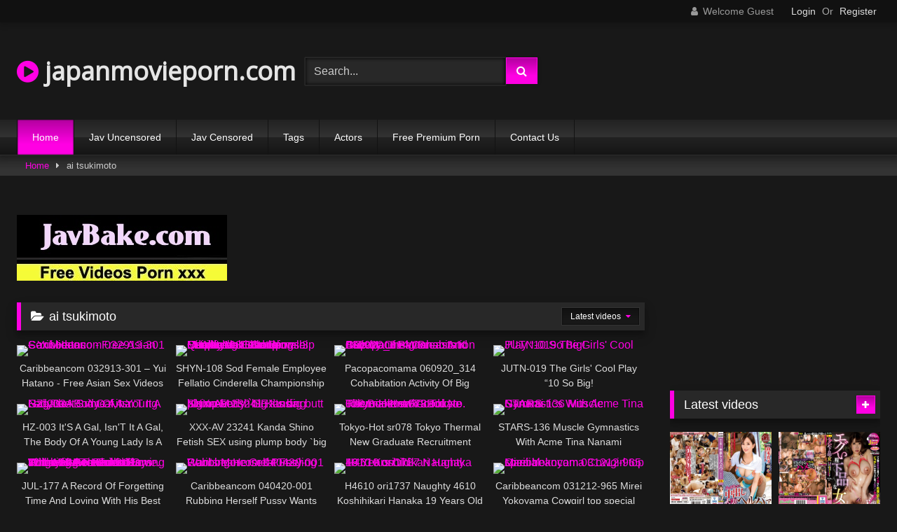

--- FILE ---
content_type: text/html; charset=UTF-8
request_url: https://japanmovieporn.com/actor/ai-tsukimoto/
body_size: 16515
content:
<!DOCTYPE html>
<html lang="en-US">
<head>
<meta charset="UTF-8">
<meta content='width=device-width, initial-scale=1.0, maximum-scale=1.0, user-scalable=0' name='viewport' />
<link rel="profile" href="https://gmpg.org/xfn/11">
<!-- Meta Verification -->
<title>Ai Tsukimoto - Japan Movie Porn XXX Jav Uncensored</title>
<link rel="shortcut icon" href="https://i.imgur.com/iBZ1atG.png">
<meta name="description" content="Jav Porn Star ai tsukimoto Idols Japanese Porn Newest, Model ai tsukimoto uncensored movie porn, japanese xxx porn ai tsukimoto download" />
<meta property="og:description" content="Jav Porn Star ai tsukimoto Idols Japanese Porn Newest, Model ai tsukimoto uncensored movie porn, japanese xxx porn ai tsukimoto download" />
<link rel="canonical" href="https://japanmovieporn.com/actor/ai-tsukimoto/" /><meta property="og:title" content="Ai Tsukimoto" />	
<meta property="og:url" content="http://japanmovieporn.com/actor/ai-tsukimoto/" />
<meta property="og:site_name" content="Ai Tsukimoto" />
<meta name="robots" content="index, follow" />
<meta name="googlebot" content="index, follow, max-snippet:-1, max-image-preview:large, max-video-preview:-1" />
<meta name="bingbot" content="index, follow, max-snippet:-1, max-image-preview:large, max-video-preview:-1" />
<meta property="og:locale" content="en_US" />
<meta property="og:type" content="website" />
	<!-- This site is optimized with the Yoast SEO plugin v14.6.1 - https://yoast.com/wordpress/plugins/seo/ -->
	<meta name="twitter:card" content="summary_large_image" />
	<script type="application/ld+json" class="yoast-schema-graph">{"@context":"https://schema.org","@graph":[{"@type":"WebSite","@id":"https://japanmovieporn.com/#website","url":"https://japanmovieporn.com/","name":"Jav Movie xxx Full HD","description":"","potentialAction":[{"@type":"SearchAction","target":"https://japanmovieporn.com/?s={search_term_string}","query-input":"required name=search_term_string"}],"inLanguage":"en-US"},{"@type":"CollectionPage","@id":"https://japanmovieporn.com/#webpage","url":"https://japanmovieporn.com/","name":"Jav Movie xxx Full HD","isPartOf":{"@id":"https://japanmovieporn.com/#website"},"description":"Jav Porn Star ai tsukimoto Idols Japanese Porn Newest, Model ai tsukimoto uncensored movie porn, japanese xxx porn ai tsukimoto download","inLanguage":"en-US"}]}</script>
	<!-- / Yoast SEO plugin. -->

<link rel='stylesheet' id='wpst-style-css'  href='https://japanmovieporn.com/wp-content/themes/retrotube/main.css?ver=1.3.12' type='text/css' media='all' />
<link rel='dns-prefetch' href='//s.w.org' />
<link rel="alternate" type="application/rss+xml" title="Jav Movie xxx Full HD &raquo; Feed" href="https://japanmovieporn.com/feed/" />
<link rel="alternate" type="application/rss+xml" title="Jav Movie xxx Full HD &raquo; Comments Feed" href="https://japanmovieporn.com/comments/feed/" />

	<link rel='stylesheet' id='wp-block-library-css'  href='https://japanmovieporn.com/wp-includes/css/dist/block-library/style.min.css?ver=5.4.2' type='text/css' media='all' />
<link rel='stylesheet' id='wpst-font-awesome-css'  href='https://stackpath.bootstrapcdn.com/font-awesome/4.7.0/css/font-awesome.min.css' type='text/css' media='all' />
<link rel='stylesheet' id='wpst-style-css'  href='https://japanmovieporn.com/wp-content/themes/retrotube/style.css?ver=1.3.12' type='text/css' media='all' />
<script type="text/javascript" src="https://japanmovieporn.com/cdn/jquery-1.10.2.js"></script>
<script type="text/javascript" src="https://japanmovieporn.com/cdn/jquery-migrate-1.2.1.min.js"></script>
<link rel='https://api.w.org/' href='https://japanmovieporn.com/wp-json/' />
<link rel="EditURI" type="application/rsd+xml" title="RSD" href="https://japanmovieporn.com/xmlrpc.php?rsd" />
<link rel="wlwmanifest" type="application/wlwmanifest+xml" href="https://japanmovieporn.com/wp-includes/wlwmanifest.xml" /> 
<meta name="generator" content="WordPress 5.4.2" />
</head>
<body class="archive category category-censored category-1 hfeed">

<div id="page">
	<a class="skip-link screen-reader-text" href="#content">Skip to content</a>

	<header id="masthead" class="site-header" role="banner">		
		    <div class="top-bar ">
        <div class="top-bar-content row">
            <div class="social-share">
                            </div>
                            <div class="membership">                                                          
                                            <span class="welcome"><i class="fa fa-user"></i> <span>Welcome Guest</span></span>
                        <span class="login"><a href="#wpst-login">Login</a></span>
                        <span class="or">Or</span>
                        <span class="login"><a href="#wpst-register">Register</a></span>
                                    </div>
                    </div>
    </div>

		
		<div class="site-branding row">
			<div class="logo">
															<h1 class="site-title"><a href="https://japanmovieporn.com/" rel="home"><i class="fa fa-play-circle"></i> japanmovieporn.com</a></h1>
									
										
			</div>
							<div class="header-search">
      
                    <input class="input-group-field" value="Search..." name="s" id="intext" onFocus="if (this.value == 'Search...') {this.value = '';}" onBlur="if (this.value == '') {this.value = 'Search...';}" type="text" />
                
        <input class="fa-input" type="submit" id="searchsubmit" value="&#xf002;" />        

</div>		
<div class="happy-header">
					<script type="application/javascript">
    var ad_idzone = "4247570",
    ad_width = "300",
    ad_height = "100";
</script>
<script type="application/javascript" src="https://a.realsrv.com/ads.js"></script>
<noscript>
    <iframe src="https://syndication.realsrv.com/ads-iframe-display.php?idzone=4247570&output=noscript" width="300" height="100" scrolling="no" marginwidth="0" marginheight="0" frameborder="0"></iframe>
</noscript>                    			</div>
				
					</div><!-- .site-branding -->
		
		<nav id="site-navigation" class="main-navigation membership-enabled" role="navigation">
			<div id="head-mobile"></div>
			<div class="button-nav"></div>
			<ul id="menu-main-menu" class="row"><li id="menu-item-12" class="menu-item menu-item-type-custom menu-item-object-custom current-menu-item current_page_item menu-item-home menu-item-12"><a href="https://japanmovieporn.com" aria-current="page">Home</a></li>
<li class="menu-item menu-item-type-taxonomy menu-item-object-category"><a href="https://japanmovieporn.com/category/jav-uncensored/">Jav Uncensored</a></li><li class="menu-item menu-item-type-taxonomy menu-item-object-category"><a href="https://japanmovieporn.com/category/jav-censored/">Jav Censored</a></li><li class="menu-item menu-item-type-taxonomy menu-item-object-category"><a href="https://japanmovieporn.com/tags/">Tags</a></li><li class="menu-item menu-item-type-taxonomy menu-item-object-category"><a href="https://japanmovieporn.com/actors/">Actors</a></li><li class="menu-item menu-item-type-post_type menu-item-object-page"><a target="_blank" href="https://pornken.com">Free Premium Porn</a></li>
<li class="menu-item menu-item-type-post_type menu-item-object-page"><a href="https://japanmovieporn.com/contact-us/">Contact Us</a></li>
</ul>		</nav><!-- #site-navigation -->
		
		<div class="clear"></div>
							<div class="happy-header-mobile"><script type="application/javascript">
    var ad_idzone = "4207544",
    ad_width = "300",
    ad_height = "250";
</script>
<script type="application/javascript" src="https://a.realsrv.com/ads.js"></script>
<noscript>
    <iframe src="https://syndication.realsrv.com/ads-iframe-display.php?idzone=4207544&output=noscript" width="300" height="250" scrolling="no" marginwidth="0" marginheight="0" frameborder="0"></iframe>
</noscript></div>
                    			</header><!-- #masthead -->

	<div class="breadcrumbs-area"><div class="row"><div id="breadcrumbs"><a href="https://japanmovieporn.com">Home</a><span class="separator"><i class="fa fa-caret-right"></i></span><span class="current">ai tsukimoto</span></div></div></div>
	
	<div id="content" class="site-content row">
	<div id="primary" class="content-area with-sidebar-right">
		<main id="main" class="site-main with-sidebar-right" role="main">
        	
<br /><a href="https://javbake.com"><img src="https://sun9-44.userapi.com/EtLMDGQzAKsXI6acieY_XF6wE5SNQR1li2IvTw/nPhdxJtzLys.jpg" /></a><br /><br />					<header class="page-header">
				<h1 class="widget-title"><i class="fa fa-folder-open"></i>ai tsukimoto </h1>				    <div id="filters">        
        <div class="filters-select">Latest videos            <div class="filters-options">
                                	
                    <span><a class="" href="">Latest videos</a></span>
                                        			
                    			
                    <span><a class="" href="https://japanmovieporn.com/random/">Random videos</a></span>	
                            </div>
        </div>
    </div>
			</header><!-- .page-header -->

            <div class="videos-list">
<div id="showref"></div>
                                             
					<article id="post" class="thumb-block post type-post status-publish format-video hentryi">
                        
	<a href="https://japanmovieporn.com/caribbeancom-032913-301-yui-hatano-free-asian-sex-videos/" title="Caribbeancom 032913-301 – Yui Hatano - Free Asian Sex Videos">
		<!-- Trailer -->
			<div class="post-thumbnail " >
				<img data-src="https://98avcdn.xyz/uncensored/b/6024_032913-301.jpg" alt="Caribbeancom 032913-301 – Yui Hatano - Free Asian Sex Videos" src="https://i.imgur.com/dc5izLy.png">
																			</div>
		<header class="entry-header">		
			<span>Caribbeancom 032913-301 – Yui Hatano - Free Asian Sex Videos</span>
		</header><!-- .entry-header -->
	</a>
</article><!-- #post-## -->
                              
					<article id="post" class="thumb-block post type-post status-publish format-video hentryi">
                        
	<a href="https://japanmovieporn.com/shyn-108/" title="SHYN-108 Sod Female Employee Fellatio Cinderella Championship Qualifying E Group Muchimuchi Stockings 3 People Vacuum Blow Edition!">
		<!-- Trailer -->
			<div class="post-thumbnail " >
				<img data-src="https://98avcdn.xyz/censored/b/237494_SHYN-108.jpg" alt="SHYN-108 Sod Female Employee Fellatio Cinderella Championship Qualifying E Group Muchimuchi Stockings 3 People Vacuum Blow Edition!" src="https://i.imgur.com/dc5izLy.png">
																			</div>
		<header class="entry-header">		
			<span>SHYN-108 Sod Female Employee Fellatio Cinderella Championship Qualifying E Group Muchimuchi Stockings 3 People Vacuum Blow Edition!</span>
		</header><!-- .entry-header -->
	</a>
</article><!-- #post-## -->
                              
					<article id="post" class="thumb-block post type-post status-publish format-video hentryi">
                        
	<a href="https://japanmovieporn.com/pacopacomama-060920-314-cohabitation-activity-of-big-breasts-k-cup-mature-woman-and-sex/" title="Pacopacomama 060920_314 Cohabitation Activity Of Big Breasts K Cup Mature Woman And SEX">
		<!-- Trailer -->
			<div class="post-thumbnail " >
				<img data-src="https://98avcdn.xyz/uncensored/b/57954_060920_314.jpg" alt="Pacopacomama 060920_314 Cohabitation Activity Of Big Breasts K Cup Mature Woman And SEX" src="https://i.imgur.com/dc5izLy.png">
																			</div>
		<header class="entry-header">		
			<span>Pacopacomama 060920_314 Cohabitation Activity Of Big Breasts K Cup Mature Woman And SEX</span>
		</header><!-- .entry-header -->
	</a>
</article><!-- #post-## -->
                              
					<article id="post" class="thumb-block post type-post status-publish format-video hentryi">
                        
	<a href="https://japanmovieporn.com/jutn-019/" title="JUTN-019 The Girls' Cool Play “10 So Big!">
		<!-- Trailer -->
			<div class="post-thumbnail " >
				<img data-src="https://98avcdn.xyz/censored/b/222131_JUTN-019.jpg" alt="JUTN-019 The Girls' Cool Play “10 So Big!" src="https://i.imgur.com/dc5izLy.png">
																			</div>
		<header class="entry-header">		
			<span>JUTN-019 The Girls' Cool Play “10 So Big!</span>
		</header><!-- .entry-header -->
	</a>
</article><!-- #post-## -->
                              
					<article id="post" class="thumb-block post type-post status-publish format-video hentryi">
                        
	<a href="https://japanmovieporn.com/hz-003/" title="HZ-003 It'S A Gal, Isn'T It A Gal, The Body Of A Young Lady Is A Crime Aina Nagase">
		<!-- Trailer -->
			<div class="post-thumbnail " >
				<img data-src="https://98avcdn.xyz/censored/b/247012_HZ-003.jpg" alt="HZ-003 It'S A Gal, Isn'T It A Gal, The Body Of A Young Lady Is A Crime Aina Nagase" src="https://i.imgur.com/dc5izLy.png">
																			</div>
		<header class="entry-header">		
			<span>HZ-003 It'S A Gal, Isn'T It A Gal, The Body Of A Young Lady Is A Crime Aina Nagase</span>
		</header><!-- .entry-header -->
	</a>
</article><!-- #post-## -->
                              
					<article id="post" class="thumb-block post type-post status-publish format-video hentryi">
                        
	<a href="https://japanmovieporn.com/xxx-av-23241-kanda-shino-fetish-sex-using-plump-body-big-tits-big-butt-big-meat/" title="XXX-AV 23241 Kanda Shino Fetish SEX using plump body `big tits big butt big meat">
		<!-- Trailer -->
			<div class="post-thumbnail " >
				<img data-src="https://98avcdn.xyz/uncensored/b/52487_xxx-av-23241.jpg" alt="XXX-AV 23241 Kanda Shino Fetish SEX using plump body `big tits big butt big meat" src="https://i.imgur.com/dc5izLy.png">
																			</div>
		<header class="entry-header">		
			<span>XXX-AV 23241 Kanda Shino Fetish SEX using plump body `big tits big butt big meat</span>
		</header><!-- .entry-header -->
	</a>
</article><!-- #post-## -->
                              
					<article id="post" class="thumb-block post type-post status-publish format-video hentryi">
                        
	<a href="https://japanmovieporn.com/tokyo-hot-sr078-tokyo-thermal-new-graduate-recruitment-record-no-078-bookmark-3p/" title="Tokyo-Hot sr078 Tokyo Thermal New Graduate Recruitment Record No. 078 Bookmark 3P">
		<!-- Trailer -->
			<div class="post-thumbnail " >
				<img data-src="https://98avcdn.xyz/uncensored/b/33994_sr078.jpg" alt="Tokyo-Hot sr078 Tokyo Thermal New Graduate Recruitment Record No. 078 Bookmark 3P" src="https://i.imgur.com/dc5izLy.png">
																			</div>
		<header class="entry-header">		
			<span>Tokyo-Hot sr078 Tokyo Thermal New Graduate Recruitment Record No. 078 Bookmark 3P</span>
		</header><!-- .entry-header -->
	</a>
</article><!-- #post-## -->
                              
					<article id="post" class="thumb-block post type-post status-publish format-video hentryi">
                        
	<a href="https://japanmovieporn.com/stars-136/" title="STARS-136 Muscle Gymnastics With Acme Tina Nanami">
		<!-- Trailer -->
			<div class="post-thumbnail " >
				<img data-src="https://98avcdn.xyz/censored/b/222834_STARS-136.jpg" alt="STARS-136 Muscle Gymnastics With Acme Tina Nanami" src="https://i.imgur.com/dc5izLy.png">
																			</div>
		<header class="entry-header">		
			<span>STARS-136 Muscle Gymnastics With Acme Tina Nanami</span>
		</header><!-- .entry-header -->
	</a>
</article><!-- #post-## -->
                              
					<article id="post" class="thumb-block post type-post status-publish format-video hentryi">
                        
	<a href="https://japanmovieporn.com/jul-177/" title="JUL-177 A Record Of Forgetting Time And Loving With His Best Friend'S Mother Who Had Been Thinking For Three Days When He Returned Home. Kobayakawa Reiko">
		<!-- Trailer -->
			<div class="post-thumbnail " >
				<img data-src="https://98avcdn.xyz/censored/b/234627_JUL-177.jpg" alt="JUL-177 A Record Of Forgetting Time And Loving With His Best Friend'S Mother Who Had Been Thinking For Three Days When He Returned Home. Kobayakawa Reiko" src="https://i.imgur.com/dc5izLy.png">
																			</div>
		<header class="entry-header">		
			<span>JUL-177 A Record Of Forgetting Time And Loving With His Best Friend'S Mother Who Had Been Thinking For Three Days When He Returned Home. Kobayakawa Reiko</span>
		</header><!-- .entry-header -->
	</a>
</article><!-- #post-## -->
                              
					<article id="post" class="thumb-block post type-post status-publish format-video hentryi">
                        
	<a href="https://japanmovieporn.com/caribbeancom-040420-001-rubbing-herself-pussy-wants-more-great-feeling/" title="Caribbeancom 040420-001 Rubbing Herself Pussy Wants More Great Feeling">
		<!-- Trailer -->
			<div class="post-thumbnail " >
				<img data-src="https://98avcdn.xyz/uncensored/b/55455_040420-001.jpg" alt="Caribbeancom 040420-001 Rubbing Herself Pussy Wants More Great Feeling" src="https://i.imgur.com/dc5izLy.png">
																			</div>
		<header class="entry-header">		
			<span>Caribbeancom 040420-001 Rubbing Herself Pussy Wants More Great Feeling</span>
		</header><!-- .entry-header -->
	</a>
</article><!-- #post-## -->
                              
					<article id="post" class="thumb-block post type-post status-publish format-video hentryi">
                        
	<a href="https://japanmovieporn.com/h4610-ori1737-naughty-4610-koshihikari-hanaka-19-years-old/" title="H4610 ori1737 Naughty 4610 Koshihikari Hanaka 19 Years Old">
		<!-- Trailer -->
			<div class="post-thumbnail " >
				<img data-src="https://98avcdn.xyz/uncensored/b/68438_H4610-ori1737.jpg" alt="H4610 ori1737 Naughty 4610 Koshihikari Hanaka 19 Years Old" src="https://i.imgur.com/dc5izLy.png">
																			</div>
		<header class="entry-header">		
			<span>H4610 ori1737 Naughty 4610 Koshihikari Hanaka 19 Years Old</span>
		</header><!-- .entry-header -->
	</a>
</article><!-- #post-## -->
                              
					<article id="post" class="thumb-block post type-post status-publish format-video hentryi">
                        
	<a href="https://japanmovieporn.com/caribbeancom-031212-965-mirei-yokoyama-cowgirl-top-special/" title="Caribbeancom 031212-965 Mirei Yokoyama Cowgirl top special">
		<!-- Trailer -->
			<div class="post-thumbnail " >
				<img data-src="https://98avcdn.xyz/uncensored/b/5643_031212-965.jpg" alt="Caribbeancom 031212-965 Mirei Yokoyama Cowgirl top special" src="https://i.imgur.com/dc5izLy.png">
																			</div>
		<header class="entry-header">		
			<span>Caribbeancom 031212-965 Mirei Yokoyama Cowgirl top special</span>
		</header><!-- .entry-header -->
	</a>
</article><!-- #post-## -->
                              
					<article id="post" class="thumb-block post type-post status-publish format-video hentryi">
                        
	<a href="https://japanmovieporn.com/ap-722/" title="AP-722 Shoplifting Skiing Girl Backyard Restraint Gangbang Catch A Skiwear Girl Who Shoplifted At A Convenience Store Near The Ski Area, Restraint In The Backyard And All The Clerk ...">
		<!-- Trailer -->
			<div class="post-thumbnail " >
				<img data-src="https://98avcdn.xyz/censored/b/227647_AP-722.jpg" alt="AP-722 Shoplifting Skiing Girl Backyard Restraint Gangbang Catch A Skiwear Girl Who Shoplifted At A Convenience Store Near The Ski Area, Restraint In The Backyard And All The Clerk ..." src="https://i.imgur.com/dc5izLy.png">
																			</div>
		<header class="entry-header">		
			<span>AP-722 Shoplifting Skiing Girl Backyard Restraint Gangbang Catch A Skiwear Girl Who Shoplifted At A Convenience Store Near The Ski Area, Restraint In The Backyard And All The Clerk ...</span>
		</header><!-- .entry-header -->
	</a>
</article><!-- #post-## -->
                              
					<article id="post" class="thumb-block post type-post status-publish format-video hentryi">
                        
	<a href="https://japanmovieporn.com/pacopacomama-050520-298-a-lot-of-estheticians-of-the-forty-year-round/" title="Pacopacomama 050520_298 A Lot Of Estheticians Of The Forty Year Round">
		<!-- Trailer -->
			<div class="post-thumbnail " >
				<img data-src="https://98avcdn.xyz/uncensored/b/56565_050520_298.jpg" alt="Pacopacomama 050520_298 A Lot Of Estheticians Of The Forty Year Round" src="https://i.imgur.com/dc5izLy.png">
																			</div>
		<header class="entry-header">		
			<span>Pacopacomama 050520_298 A Lot Of Estheticians Of The Forty Year Round</span>
		</header><!-- .entry-header -->
	</a>
</article><!-- #post-## -->
                              
					<article id="post" class="thumb-block post type-post status-publish format-video hentryi">
                        
	<a href="https://japanmovieporn.com/caribbeancom-083016-002-mizuki-yume-z-tits-plump-fuwatoro-body/" title="Caribbeancom 083016_002 - Mizuki Yume - Z ~ Tits plump Fuwatoro body">
		<!-- Trailer -->
			<div class="post-thumbnail " >
				<img data-src="https://98avcdn.xyz/uncensored/b/28763_083016_002.jpg" alt="Caribbeancom 083016_002 - Mizuki Yume - Z ~ Tits plump Fuwatoro body" src="https://i.imgur.com/dc5izLy.png">
																			</div>
		<header class="entry-header">		
			<span>Caribbeancom 083016_002 - Mizuki Yume - Z ~ Tits plump Fuwatoro body</span>
		</header><!-- .entry-header -->
	</a>
</article><!-- #post-## -->
                              
					<article id="post" class="thumb-block post type-post status-publish format-video hentryi">
                        
	<a href="https://japanmovieporn.com/pacopacomama-082119-156-small-devil-milf-of-temptation-to-swimsuit/" title="Pacopacomama 082119_156 Small devil MILF of temptation to swimsuit">
		<!-- Trailer -->
			<div class="post-thumbnail " >
				<img data-src="https://98avcdn.xyz/uncensored/b/34950_082119_156.jpg" alt="Pacopacomama 082119_156 Small devil MILF of temptation to swimsuit" src="https://i.imgur.com/dc5izLy.png">
																			</div>
		<header class="entry-header">		
			<span>Pacopacomama 082119_156 Small devil MILF of temptation to swimsuit</span>
		</header><!-- .entry-header -->
	</a>
</article><!-- #post-## -->
                              
					<article id="post" class="thumb-block post type-post status-publish format-video hentryi">
                        
	<a href="https://japanmovieporn.com/hnds-011/" title="HNDS-011 Real Creampie Cum Pretty Girl Maid Ayuhisa Minami Hirahara">
		<!-- Trailer -->
			<div class="post-thumbnail " >
				<img data-src="https://98avcdn.xyz/censored/b/73042_HNDS-011.jpg" alt="HNDS-011 Real Creampie Cum Pretty Girl Maid Ayuhisa Minami Hirahara" src="https://i.imgur.com/dc5izLy.png">
																			</div>
		<header class="entry-header">		
			<span>HNDS-011 Real Creampie Cum Pretty Girl Maid Ayuhisa Minami Hirahara</span>
		</header><!-- .entry-header -->
	</a>
</article><!-- #post-## -->
                              
					<article id="post" class="thumb-block post type-post status-publish format-video hentryi">
                        
	<a href="https://japanmovieporn.com/pacopacomama-101219-187-reira-sugiura-leaked-aunt-in-the-case-of/" title="Pacopacomama 101219_187 Reira Sugiura Leaked Aunt In the case of">
		<!-- Trailer -->
			<div class="post-thumbnail " >
				<img data-src="https://98avcdn.xyz/uncensored/b/36293_101219_187.jpg" alt="Pacopacomama 101219_187 Reira Sugiura Leaked Aunt In the case of" src="https://i.imgur.com/dc5izLy.png">
																			</div>
		<header class="entry-header">		
			<span>Pacopacomama 101219_187 Reira Sugiura Leaked Aunt In the case of</span>
		</header><!-- .entry-header -->
	</a>
</article><!-- #post-## -->
                              
					<article id="post" class="thumb-block post type-post status-publish format-video hentryi">
                        
	<a href="https://japanmovieporn.com/sdab-102/" title="SDAB-102 Youth Is Something That Turns Your Eyes Around! ! Chiharu Sakurai Sod Exclusive Av Debut">
		<!-- Trailer -->
			<div class="post-thumbnail " >
				<img data-src="https://98avcdn.xyz/censored/b/222827_SDAB-102.jpg" alt="SDAB-102 Youth Is Something That Turns Your Eyes Around! ! Chiharu Sakurai Sod Exclusive Av Debut" src="https://i.imgur.com/dc5izLy.png">
																			</div>
		<header class="entry-header">		
			<span>SDAB-102 Youth Is Something That Turns Your Eyes Around! ! Chiharu Sakurai Sod Exclusive Av Debut</span>
		</header><!-- .entry-header -->
	</a>
</article><!-- #post-## -->
                              
					<article id="post" class="thumb-block post type-post status-publish format-video hentryi">
                        
	<a href="https://japanmovieporn.com/xv-978/" title="XV-978 In The First Half Of My Life In Tokyo, My First Cum Shot And A Lot Of Facial Cum Shots Have Been Made. Natsu Aoi">
		<!-- Trailer -->
			<div class="post-thumbnail " >
				<img data-src="https://98avcdn.xyz/censored/b/28868_XV-978.jpg" alt="XV-978 In The First Half Of My Life In Tokyo, My First Cum Shot And A Lot Of Facial Cum Shots Have Been Made. Natsu Aoi" src="https://i.imgur.com/dc5izLy.png">
																			</div>
		<header class="entry-header">		
			<span>XV-978 In The First Half Of My Life In Tokyo, My First Cum Shot And A Lot Of Facial Cum Shots Have Been Made. Natsu Aoi</span>
		</header><!-- .entry-header -->
	</a>
</article><!-- #post-## -->
                              
					<article id="post" class="thumb-block post type-post status-publish format-video hentryi">
                        
	<a href="https://japanmovieporn.com/h4610-ki190528-naughty-4610-shion-iwaki-21-years-old/" title="H4610 ki190528 Naughty 4610 Shion Iwaki 21 years old">
		<!-- Trailer -->
			<div class="post-thumbnail " >
				<img data-src="https://98avcdn.xyz/uncensored/b/32890_H4610-ki190528.jpg" alt="H4610 ki190528 Naughty 4610 Shion Iwaki 21 years old" src="https://i.imgur.com/dc5izLy.png">
																			</div>
		<header class="entry-header">		
			<span>H4610 ki190528 Naughty 4610 Shion Iwaki 21 years old</span>
		</header><!-- .entry-header -->
	</a>
</article><!-- #post-## -->
                              
					<article id="post" class="thumb-block post type-post status-publish format-video hentryi">
                        
	<a href="https://japanmovieporn.com/gachinco-gachi1048-hiromi-full-asian-porn-online/" title="Gachinco gachi1048 - Hiromi - Full Asian Porn Online">
		<!-- Trailer -->
			<div class="post-thumbnail " >
				<img data-src="https://98avcdn.xyz/uncensored/b/13023_gachi1048.jpg" alt="Gachinco gachi1048 - Hiromi - Full Asian Porn Online" src="https://i.imgur.com/dc5izLy.png">
																			</div>
		<header class="entry-header">		
			<span>Gachinco gachi1048 - Hiromi - Full Asian Porn Online</span>
		</header><!-- .entry-header -->
	</a>
</article><!-- #post-## -->
                              
					<article id="post" class="thumb-block post type-post status-publish format-video hentryi">
                        
	<a href="https://japanmovieporn.com/anb-170/" title="ANB-170 Mori Hotaru Plays With The Perfect Body Of A Beautiful And Nasty Aunt'S H Cup Beautiful Tits">
		<!-- Trailer -->
			<div class="post-thumbnail " >
				<img data-src="https://98avcdn.xyz/censored/b/235718_ANB-170.jpg" alt="ANB-170 Mori Hotaru Plays With The Perfect Body Of A Beautiful And Nasty Aunt'S H Cup Beautiful Tits" src="https://i.imgur.com/dc5izLy.png">
																			</div>
		<header class="entry-header">		
			<span>ANB-170 Mori Hotaru Plays With The Perfect Body Of A Beautiful And Nasty Aunt'S H Cup Beautiful Tits</span>
		</header><!-- .entry-header -->
	</a>
</article><!-- #post-## -->
                              
					<article id="post" class="thumb-block post type-post status-publish format-video hentryi">
                        
	<a href="https://japanmovieporn.com/1pondo-022212-280-fujikita-ayaka-northern-provinces-gave-birth-breasts-filthy/" title="1Pondo 022212_280 Fujikita Ayaka - Northern provinces gave birth Breasts Filthy">
		<!-- Trailer -->
			<div class="post-thumbnail " >
				<img data-src="https://98avcdn.xyz/uncensored/b/8713_022212_280.jpg" alt="1Pondo 022212_280 Fujikita Ayaka - Northern provinces gave birth Breasts Filthy" src="https://i.imgur.com/dc5izLy.png">
																			</div>
		<header class="entry-header">		
			<span>1Pondo 022212_280 Fujikita Ayaka - Northern provinces gave birth Breasts Filthy</span>
		</header><!-- .entry-header -->
	</a>
</article><!-- #post-## -->
                              
					<article id="post" class="thumb-block post type-post status-publish format-video hentryi">
                        
	<a href="https://japanmovieporn.com/gvg-969/" title="GVG-969 Hiraru Minazuki">
		<!-- Trailer -->
			<div class="post-thumbnail " >
				<img data-src="https://98avcdn.xyz/censored/b/225826_GVG-969.jpg" alt="GVG-969 Hiraru Minazuki" src="https://i.imgur.com/dc5izLy.png">
																			</div>
		<header class="entry-header">		
			<span>GVG-969 Hiraru Minazuki</span>
		</header><!-- .entry-header -->
	</a>
</article><!-- #post-## -->
                              
					<article id="post" class="thumb-block post type-post status-publish format-video hentryi">
                        
	<a href="https://japanmovieporn.com/mmnd-180/" title="MMND-180 `` Av Impossible '' Kyoko Akuri 19 Years Old">
		<!-- Trailer -->
			<div class="post-thumbnail " >
				<img data-src="https://98avcdn.xyz/censored/b/230629_MMND-180.jpg" alt="MMND-180 `` Av Impossible '' Kyoko Akuri 19 Years Old" src="https://i.imgur.com/dc5izLy.png">
																			</div>
		<header class="entry-header">		
			<span>MMND-180 `` Av Impossible '' Kyoko Akuri 19 Years Old</span>
		</header><!-- .entry-header -->
	</a>
</article><!-- #post-## -->
                              
					<article id="post" class="thumb-block post type-post status-publish format-video hentryi">
                        
	<a href="https://japanmovieporn.com/heyzo-0779-an-koshi-a-sex-doll-in-my-house/" title="[Heyzo 0779] An Koshi A Sex Doll in My House">
		<!-- Trailer -->
			<div class="post-thumbnail " >
				<img data-src="https://98avcdn.xyz/uncensored/b/4864_HEYZO-0779.jpg" alt="[Heyzo 0779] An Koshi A Sex Doll in My House" src="https://i.imgur.com/dc5izLy.png">
																			</div>
		<header class="entry-header">		
			<span>[Heyzo 0779] An Koshi A Sex Doll in My House</span>
		</header><!-- .entry-header -->
	</a>
</article><!-- #post-## -->
                              
					<article id="post" class="thumb-block post type-post status-publish format-video hentryi">
                        
	<a href="https://japanmovieporn.com/heyzo-2127-luna-nanako-asahina-a-man-is-dream-uhaha-reverse-3p/" title="Heyzo 2127 Luna Nanako Asahina A man is dream Uhaha reverse 3P">
		<!-- Trailer -->
			<div class="post-thumbnail " >
				<img data-src="https://98avcdn.xyz/uncensored/b/37078_HEYZO-2127.jpg" alt="Heyzo 2127 Luna Nanako Asahina A man is dream Uhaha reverse 3P" src="https://i.imgur.com/dc5izLy.png">
																			</div>
		<header class="entry-header">		
			<span>Heyzo 2127 Luna Nanako Asahina A man is dream Uhaha reverse 3P</span>
		</header><!-- .entry-header -->
	</a>
</article><!-- #post-## -->
                              
					<article id="post" class="thumb-block post type-post status-publish format-video hentryi">
                        
	<a href="https://japanmovieporn.com/10musume-122019-01-amateur-daughter-omnibus-best/" title="10Musume 122019_01 Amateur daughter omnibus best">
		<!-- Trailer -->
			<div class="post-thumbnail " >
				<img data-src="https://98avcdn.xyz/uncensored/b/40956_122019_01.jpg" alt="10Musume 122019_01 Amateur daughter omnibus best" src="https://i.imgur.com/dc5izLy.png">
																			</div>
		<header class="entry-header">		
			<span>10Musume 122019_01 Amateur daughter omnibus best</span>
		</header><!-- .entry-header -->
	</a>
</article><!-- #post-## -->
                              
					<article id="post" class="thumb-block post type-post status-publish format-video hentryi">
                        
	<a href="https://japanmovieporn.com/10musume-021711-01-nao-nunokawa-de-m-with-brown-hair-girl/" title="10Musume 021711_01 Nao Nunokawa De M With Brown Hair Girl">
		<!-- Trailer -->
			<div class="post-thumbnail " >
				<img data-src="https://98avcdn.xyz/uncensored/b/63264_021711_01.jpg" alt="10Musume 021711_01 Nao Nunokawa De M With Brown Hair Girl" src="https://i.imgur.com/dc5izLy.png">
																			</div>
		<header class="entry-header">		
			<span>10Musume 021711_01 Nao Nunokawa De M With Brown Hair Girl</span>
		</header><!-- .entry-header -->
	</a>
</article><!-- #post-## -->
                              
					<article id="post" class="thumb-block post type-post status-publish format-video hentryi">
                        
	<a href="https://japanmovieporn.com/kfne-050/" title="KFNE-050 Beach X Nampa Kfne-050">
		<!-- Trailer -->
			<div class="post-thumbnail " >
				<img data-src="https://98avcdn.xyz/censored/b/238414_KFNE-050.jpg" alt="KFNE-050 Beach X Nampa Kfne-050" src="https://i.imgur.com/dc5izLy.png">
																			</div>
		<header class="entry-header">		
			<span>KFNE-050 Beach X Nampa Kfne-050</span>
		</header><!-- .entry-header -->
	</a>
</article><!-- #post-## -->
                              
					<article id="post" class="thumb-block post type-post status-publish format-video hentryi">
                        
	<a href="https://japanmovieporn.com/clo-049/" title="CLO-049 Your Chi ● Port Is Wasteful Yui Hatano">
		<!-- Trailer -->
			<div class="post-thumbnail " >
				<img data-src="https://98avcdn.xyz/censored/b/243306_CLO-049.jpg" alt="CLO-049 Your Chi ● Port Is Wasteful Yui Hatano" src="https://i.imgur.com/dc5izLy.png">
																			</div>
		<header class="entry-header">		
			<span>CLO-049 Your Chi ● Port Is Wasteful Yui Hatano</span>
		</header><!-- .entry-header -->
	</a>
</article><!-- #post-## -->
                              
					<article id="post" class="thumb-block post type-post status-publish format-video hentryi">
                        
	<a href="https://japanmovieporn.com/h0930-ori1580-naughty-0930-haruna-sakakawa-31-years-old/" title="H0930 ori1580 Naughty 0930 Haruna Sakakawa 31 Years Old">
		<!-- Trailer -->
			<div class="post-thumbnail " >
				<img data-src="https://98avcdn.xyz/uncensored/b/66185_h0930-ori1580.jpg" alt="H0930 ori1580 Naughty 0930 Haruna Sakakawa 31 Years Old" src="https://i.imgur.com/dc5izLy.png">
																			</div>
		<header class="entry-header">		
			<span>H0930 ori1580 Naughty 0930 Haruna Sakakawa 31 Years Old</span>
		</header><!-- .entry-header -->
	</a>
</article><!-- #post-## -->
                              
					<article id="post" class="thumb-block post type-post status-publish format-video hentryi">
                        
	<a href="https://japanmovieporn.com/heyzo-2308-exploring-every-corner-of-baby-faced-pure-girl/" title="HEYZO 2308 Exploring Every Corner Of Baby Faced Pure Girl">
		<!-- Trailer -->
			<div class="post-thumbnail " >
				<img data-src="https://98avcdn.xyz/uncensored/b/65174_HEYZO-2308.jpg" alt="HEYZO 2308 Exploring Every Corner Of Baby Faced Pure Girl" src="https://i.imgur.com/dc5izLy.png">
																			</div>
		<header class="entry-header">		
			<span>HEYZO 2308 Exploring Every Corner Of Baby Faced Pure Girl</span>
		</header><!-- .entry-header -->
	</a>
</article><!-- #post-## -->
                              
					<article id="post" class="thumb-block post type-post status-publish format-video hentryi">
                        
	<a href="https://japanmovieporn.com/caribbeancom-042920-001-she-knows-how-to-please-a-man-in-bed/" title="Caribbeancom 042920-001 She Knows How To Please A Man In Bed">
		<!-- Trailer -->
			<div class="post-thumbnail " >
				<img data-src="https://98avcdn.xyz/uncensored/b/56325_042920-001.jpg" alt="Caribbeancom 042920-001 She Knows How To Please A Man In Bed" src="https://i.imgur.com/dc5izLy.png">
																			</div>
		<header class="entry-header">		
			<span>Caribbeancom 042920-001 She Knows How To Please A Man In Bed</span>
		</header><!-- .entry-header -->
	</a>
</article><!-- #post-## -->
                              
					<article id="post" class="thumb-block post type-post status-publish format-video hentryi">
                        
	<a href="https://japanmovieporn.com/hjmo-434/" title="HJMO-434 Welcome To A Lewd Married Woman With A Long Tongue! Challenge 10 Licking Nuki In The Chin Shabu Room Where Ji ○ Port Jumps Out Of The Wall! ! Vacuum Blowjob Entangled With Tongue Covered With Semen Is Too Erotic Total Ejaculation Number 40">
		<!-- Trailer -->
			<div class="post-thumbnail " >
				<img data-src="https://98avcdn.xyz/censored/b/238159_HJMO-434.jpg" alt="HJMO-434 Welcome To A Lewd Married Woman With A Long Tongue! Challenge 10 Licking Nuki In The Chin Shabu Room Where Ji ○ Port Jumps Out Of The Wall! ! Vacuum Blowjob Entangled With Tongue Covered With Semen Is Too Erotic Total Ejaculation Number 40" src="https://i.imgur.com/dc5izLy.png">
																			</div>
		<header class="entry-header">		
			<span>HJMO-434 Welcome To A Lewd Married Woman With A Long Tongue! Challenge 10 Licking Nuki In The Chin Shabu Room Where Ji ○ Port Jumps Out Of The Wall! ! Vacuum Blowjob Entangled With Tongue Covered With Semen Is Too Erotic Total Ejaculation Number 40</span>
		</header><!-- .entry-header -->
	</a>
</article><!-- #post-## -->
                              
					<article id="post" class="thumb-block post type-post status-publish format-video hentryi">
                        
	<a href="https://japanmovieporn.com/parathd-3030/" title="PARATHD-3030 Nampa Sex (6) -Nurse, Female Doctor, Patient, Girl Who Came To Visit During Hospitalization">
		<!-- Trailer -->
			<div class="post-thumbnail " >
				<img data-src="https://98avcdn.xyz/censored/b/253957_PARATHD-3030.jpg" alt="PARATHD-3030 Nampa Sex (6) -Nurse, Female Doctor, Patient, Girl Who Came To Visit During Hospitalization" src="https://i.imgur.com/dc5izLy.png">
																			</div>
		<header class="entry-header">		
			<span>PARATHD-3030 Nampa Sex (6) -Nurse, Female Doctor, Patient, Girl Who Came To Visit During Hospitalization</span>
		</header><!-- .entry-header -->
	</a>
</article><!-- #post-## -->
                              
					<article id="post" class="thumb-block post type-post status-publish format-video hentryi">
                        
	<a href="https://japanmovieporn.com/blor-151/" title="BLOR-151 This Horny Beauty Salon Girl Came To The Shoot Because She Was Hungry For Cock This Voluptuous And Sloppily Slutty Babe Got Banged With Some Big Cocks, And Now She's Consecutively Cumming Like A Hot-Buttered Pussy!">
		<!-- Trailer -->
			<div class="post-thumbnail " >
				<img data-src="https://pics.dmm.co.jp/digital/video/blor00151/blor00151pl.jpg" alt="BLOR-151 This Horny Beauty Salon Girl Came To The Shoot Because She Was Hungry For Cock This Voluptuous And Sloppily Slutty Babe Got Banged With Some Big Cocks, And Now She's Consecutively Cumming Like A Hot-Buttered Pussy!" src="https://i.imgur.com/dc5izLy.png">
																			</div>
		<header class="entry-header">		
			<span>BLOR-151 This Horny Beauty Salon Girl Came To The Shoot Because She Was Hungry For Cock This Voluptuous And Sloppily Slutty Babe Got Banged With Some Big Cocks, And Now She's Consecutively Cumming Like A Hot-Buttered Pussy!</span>
		</header><!-- .entry-header -->
	</a>
</article><!-- #post-## -->
                              
					<article id="post" class="thumb-block post type-post status-publish format-video hentryi">
                        
	<a href="https://japanmovieporn.com/10musume-031720-01-uniform-era-i-look-like-this-and-it-is-perverted/" title="10Musume 031720_01 Uniform Era I Look Like This And It Is Perverted">
		<!-- Trailer -->
			<div class="post-thumbnail " >
				<img data-src="https://98avcdn.xyz/uncensored/b/54875_031720_01.jpg" alt="10Musume 031720_01 Uniform Era I Look Like This And It Is Perverted" src="https://i.imgur.com/dc5izLy.png">
																			</div>
		<header class="entry-header">		
			<span>10Musume 031720_01 Uniform Era I Look Like This And It Is Perverted</span>
		</header><!-- .entry-header -->
	</a>
</article><!-- #post-## -->
                              
					<article id="post" class="thumb-block post type-post status-publish format-video hentryi">
                        
	<a href="https://japanmovieporn.com/sqte-325/" title="SQTE-325 Isn't This An Ocean!? Spreading Her Ass And Floods Of Cum Soaks The Couch! Yuina Sano">
		<!-- Trailer -->
			<div class="post-thumbnail " >
				<img data-src="https://pics.dmm.co.jp/digital/video/sqte00325/sqte00325pl.jpg" alt="SQTE-325 Isn't This An Ocean!? Spreading Her Ass And Floods Of Cum Soaks The Couch! Yuina Sano" src="https://i.imgur.com/dc5izLy.png">
																			</div>
		<header class="entry-header">		
			<span>SQTE-325 Isn't This An Ocean!? Spreading Her Ass And Floods Of Cum Soaks The Couch! Yuina Sano</span>
		</header><!-- .entry-header -->
	</a>
</article><!-- #post-## -->
                              
					<article id="post" class="thumb-block post type-post status-publish format-video hentryi">
                        
	<a href="https://japanmovieporn.com/iptd-676/" title="IPTD-676 Imai Hirono'S Rich Kiss And Sex">
		<!-- Trailer -->
			<div class="post-thumbnail " >
				<img data-src="https://98avcdn.xyz/censored/b/10899_IPTD-676.jpg" alt="IPTD-676 Imai Hirono'S Rich Kiss And Sex" src="https://i.imgur.com/dc5izLy.png">
																			</div>
		<header class="entry-header">		
			<span>IPTD-676 Imai Hirono'S Rich Kiss And Sex</span>
		</header><!-- .entry-header -->
	</a>
</article><!-- #post-## -->
                              
					<article id="post" class="thumb-block post type-post status-publish format-video hentryi">
                        
	<a href="https://japanmovieporn.com/flav-250/" title="FLAV-250 Hyper Fetish High-Leg Quirky Queen Fujisaki Sara">
		<!-- Trailer -->
			<div class="post-thumbnail " >
				<img data-src="https://98avcdn.xyz/censored/b/248527_FLAV-250.jpg" alt="FLAV-250 Hyper Fetish High-Leg Quirky Queen Fujisaki Sara" src="https://i.imgur.com/dc5izLy.png">
																			</div>
		<header class="entry-header">		
			<span>FLAV-250 Hyper Fetish High-Leg Quirky Queen Fujisaki Sara</span>
		</header><!-- .entry-header -->
	</a>
</article><!-- #post-## -->
                              
					<article id="post" class="thumb-block post type-post status-publish format-video hentryi">
                        
	<a href="https://japanmovieporn.com/pacopacomama-102420-375-seeding-sexual-intercourse-in-game-underwear/" title="Pacopacomama 102420_375 Seeding Sexual Intercourse In Game Underwear">
		<!-- Trailer -->
			<div class="post-thumbnail " >
				<img data-src="https://98avcdn.xyz/uncensored/b/68660_102420_375.jpg" alt="Pacopacomama 102420_375 Seeding Sexual Intercourse In Game Underwear" src="https://i.imgur.com/dc5izLy.png">
																			</div>
		<header class="entry-header">		
			<span>Pacopacomama 102420_375 Seeding Sexual Intercourse In Game Underwear</span>
		</header><!-- .entry-header -->
	</a>
</article><!-- #post-## -->
                              
					<article id="post" class="thumb-block post type-post status-publish format-video hentryi">
                        
	<a href="https://japanmovieporn.com/pppd-217/" title="PPPD-217 Sensitive Mochi Pie First Iki Shyness Sex Miura">
		<!-- Trailer -->
			<div class="post-thumbnail " >
				<img data-src="https://98avcdn.xyz/censored/b/53112_PPPD-217.jpg" alt="PPPD-217 Sensitive Mochi Pie First Iki Shyness Sex Miura" src="https://i.imgur.com/dc5izLy.png">
																			</div>
		<header class="entry-header">		
			<span>PPPD-217 Sensitive Mochi Pie First Iki Shyness Sex Miura</span>
		</header><!-- .entry-header -->
	</a>
</article><!-- #post-## -->
<!-- #post-## -->
<!-- #post-## -->
            </div>
            <div class="clear"></div>		</main><!-- #main -->
	</div><!-- #primary -->

<aside id="sidebar" class="widget-area with-sidebar-rig
ht" role="complementary">
					<div class="happy-sidebar"><script type="application/javascript">
    var ad_idzone = "4207534",
    ad_width = "300",
    ad_height = "250";
</script>
<script type="application/javascript" src="https://a.realsrv.com/ads.js"></script>
<noscript>
    <iframe src="https://syndication.realsrv.com/ads-iframe-display.php?idzone=4207534&output=noscript" width="300" height="250" scrolling="no" marginwidth="0" marginheight="0" frameborder="0"></iframe>
</noscript></div>				<section id="widget_videos_block-4" class="widget widget_videos_block"><h2 class="widget-title">Latest videos</h2>    <a class="more-videos label" href="https://japanmovieporn.com"><i class="fa fa-plus"></i> <span>More videos</span></a>
  <div class="videos-list">
             <article id="post" class="thumb-block post type-post status-publish format-video hentry">
	<a href="https://japanmovieporn.com/sprd-1341/" title="SPRD-1341 A Creampie Married Woman Home Helper Who Cums To Help With My Father Mayu Suzuki">
			<div class="post-thumbnail " >
				<img data-src="https://pics.dmm.co.jp/digital/video/18sprd01341/18sprd01341pl.jpg" alt="SPRD-1341 A Creampie Married Woman Home Helper Who Cums To Help With My Father Mayu Suzuki" src="https://i.imgur.com/hUZx1CF.gif">	
			</div>
		<header class="entry-header">		
			<span>SPRD-1341 A Creampie Married Woman Home Helper Who Cums To Help With My Father Mayu Suzuki</span>
		</header><!-- .entry-header -->
	</a>
</article>          <article id="post" class="thumb-block post type-post status-publish format-video hentry">
	<a href="https://japanmovieporn.com/blk-483/" title="BLK-483 A Woman So Rude And Crude, It's Disgusting We Discovered This Crazy, Voluptuous Bitch In A Back Alley In Ameyoko, And Took Her To A Love Hotel And Gave Her Raw Fucking Creampies All Day">
			<div class="post-thumbnail " >
				<img data-src="https://pics.dmm.co.jp/digital/video/blk00483/blk00483pl.jpg" alt="BLK-483 A Woman So Rude And Crude, It's Disgusting We Discovered This Crazy, Voluptuous Bitch In A Back Alley In Ameyoko, And Took Her To A Love Hotel And Gave Her Raw Fucking Creampies All Day" src="https://i.imgur.com/hUZx1CF.gif">	
			</div>
		<header class="entry-header">		
			<span>BLK-483 A Woman So Rude And Crude, It's Disgusting We Discovered This Crazy, Voluptuous Bitch In A Back Alley In Ameyoko, And Took Her To A Love Hotel And Gave Her Raw Fucking Creampies All Day</span>
		</header><!-- .entry-header -->
	</a>
</article>          <article id="post" class="thumb-block post type-post status-publish format-video hentry">
	<a href="https://japanmovieporn.com/ssni-814/" title="SSNI-814 Amateur No. 1 Style, Mihina Amane Porn Debut">
			<div class="post-thumbnail " >
				<img data-src="https://pics.dmm.co.jp/digital/video/ssni00814/ssni00814pl.jpg" alt="SSNI-814 Amateur No. 1 Style, Mihina Amane Porn Debut" src="https://i.imgur.com/hUZx1CF.gif">	
			</div>
		<header class="entry-header">		
			<span>SSNI-814 Amateur No. 1 Style, Mihina Amane Porn Debut</span>
		</header><!-- .entry-header -->
	</a>
</article>          <article id="post" class="thumb-block post type-post status-publish format-video hentry">
	<a href="https://japanmovieporn.com/jul-584/" title="JUL-584 After The Graduation Ceremony ... A Gift From My Mother-In-Law To You As An Adult. Marika Kobayashi">
			<div class="post-thumbnail " >
				<img data-src="https://pics.dmm.co.jp/digital/video/jul00584/jul00584pl.jpg" alt="JUL-584 After The Graduation Ceremony ... A Gift From My Mother-In-Law To You As An Adult. Marika Kobayashi" src="https://i.imgur.com/hUZx1CF.gif">	
			</div>
		<header class="entry-header">		
			<span>JUL-584 After The Graduation Ceremony ... A Gift From My Mother-In-Law To You As An Adult. Marika Kobayashi</span>
		</header><!-- .entry-header -->
	</a>
</article>          <article id="post" class="thumb-block post type-post status-publish format-video hentry">
	<a href="https://japanmovieporn.com/avsa-147/" title="AVSA-147 Ingo'in God Ecstasy Rubbing In Obscene Dirty Talk, Complete Control With D******eful Blaming And No Forgiveness!! Dirty Slut Dirty Talk Aika">
			<div class="post-thumbnail " >
				<img data-src="https://pics.dmm.co.jp/digital/video/avsa00147/avsa00147pl.jpg" alt="AVSA-147 Ingo'in God Ecstasy Rubbing In Obscene Dirty Talk, Complete Control With D******eful Blaming And No Forgiveness!! Dirty Slut Dirty Talk Aika" src="https://i.imgur.com/hUZx1CF.gif">	
			</div>
		<header class="entry-header">		
			<span>AVSA-147 Ingo'in God Ecstasy Rubbing In Obscene Dirty Talk, Complete Control With D******eful Blaming And No Forgiveness!! Dirty Slut Dirty Talk Aika</span>
		</header><!-- .entry-header -->
	</a>
</article>          <article id="post" class="thumb-block post type-post status-publish format-video hentry">
	<a href="https://japanmovieporn.com/pred-340/" title="PRED-340 The Secret Of Only Two People Being A Beautiful Woman And A Famous Woman (Senior) In The Company And Getting A Blowjob 24 Hours A Day ... Riona Hirose">
			<div class="post-thumbnail " >
				<img data-src="https://pics.dmm.co.jp/digital/video/pred00340/pred00340pl.jpg" alt="PRED-340 The Secret Of Only Two People Being A Beautiful Woman And A Famous Woman (Senior) In The Company And Getting A Blowjob 24 Hours A Day ... Riona Hirose" src="https://i.imgur.com/hUZx1CF.gif">	
			</div>
		<header class="entry-header">		
			<span>PRED-340 The Secret Of Only Two People Being A Beautiful Woman And A Famous Woman (Senior) In The Company And Getting A Blowjob 24 Hours A Day ... Riona Hirose</span>
		</header><!-- .entry-header -->
	</a>
</article>      </div>
  <div class="clear"></div>
</section><section id="text-5" class="widget widget_text">			<div class="textwidget"><div class="text-center"><script type="application/javascript">
    var ad_idzone = "4207536",
    ad_width = "300",
    ad_height = "250";
</script>
<script type="application/javascript" src="https://a.realsrv.com/ads.js"></script>
<noscript>
    <iframe src="https://syndication.realsrv.com/ads-iframe-display.php?idzone=4207536&output=noscript" width="300" height="250" scrolling="no" marginwidth="0" marginheight="0" frameborder="0"></iframe>
</noscript></div></div>
		</section><section id="widget_videos_block-6" class="widget widget_videos_block"><h2 class="widget-title">Random videos</h2>    <a class="more-videos label" href="https://japanmovieporn.com/random."><i class="fa fa-plus"></i> <span>More videos</span></a>
  <div class="videos-list">
            <article id="post" class="thumb-block post type-post status-publish format-video">
	<a href="https://japanmovieporn.com/husr-194/" title="HUSR-194 European Buried Beauty Excavation Special! World-Class High-Level Daughter And Japanese Boys First Debut Sex Video Summary! 4 Hours">
		<!-- Trailer -->
			<!-- Thumbnail -->
			<div class="post-thumbnail " >
				<img data-src="https://98avcdn.xyz/censored/b/222123_HUSR-194.jpg" alt="HUSR-194 European Buried Beauty Excavation Special! World-Class High-Level Daughter And Japanese Boys First Debut Sex Video Summary! 4 Hours" src="https://i.imgur.com/hUZx1CF.gif">		
			</div>
		<header class="entry-header">		
			<span>HUSR-194 European Buried Beauty Excavation Special! World-Class High-Level Daughter And Japanese Boys First Debut Sex Video Summary! 4 Hours</span>
		</header><!-- .entry-header -->
	</a>
</article><!-- #post-## -->
          <article id="post" class="thumb-block post type-post status-publish format-video">
	<a href="https://japanmovieporn.com/ysn-366/" title="YSN-366 The Nurse Of The Superb Busty H Cup Was The Owner Of A Very Small Ma-Ko Who Had Only Two Experiences. Manami Irie">
		<!-- Trailer -->
			<!-- Thumbnail -->
			<div class="post-thumbnail " >
				<img data-src="https://98avcdn.xyz/censored/b/60664_YSN-366.jpg" alt="YSN-366 The Nurse Of The Superb Busty H Cup Was The Owner Of A Very Small Ma-Ko Who Had Only Two Experiences. Manami Irie" src="https://i.imgur.com/hUZx1CF.gif">		
			</div>
		<header class="entry-header">		
			<span>YSN-366 The Nurse Of The Superb Busty H Cup Was The Owner Of A Very Small Ma-Ko Who Had Only Two Experiences. Manami Irie</span>
		</header><!-- .entry-header -->
	</a>
</article><!-- #post-## -->
          <article id="post" class="thumb-block post type-post status-publish format-video">
	<a href="https://japanmovieporn.com/1pondo-042619-838-jav-film-yuuki-miwa-welcome-to-luxury-soap/" title="1Pondo 042619_838 JAV Film Yuuki Miwa Welcome to luxury soap">
		<!-- Trailer -->
			<!-- Thumbnail -->
			<div class="post-thumbnail " >
				<img data-src="https://98avcdn.xyz/uncensored/b/32076_042619_838.jpg" alt="1Pondo 042619_838 JAV Film Yuuki Miwa Welcome to luxury soap" src="https://i.imgur.com/hUZx1CF.gif">		
			</div>
		<header class="entry-header">		
			<span>1Pondo 042619_838 JAV Film Yuuki Miwa Welcome to luxury soap</span>
		</header><!-- .entry-header -->
	</a>
</article><!-- #post-## -->
          <article id="post" class="thumb-block post type-post status-publish format-video">
	<a href="https://japanmovieporn.com/gs-299/" title="GS-299 A Business Girl Who Is As Sexy As Egetsunai Visited A Room Where I Was Alone! If You Forgive Me For That Erotic, And You Just Put It In The Room ...">
		<!-- Trailer -->
			<!-- Thumbnail -->
			<div class="post-thumbnail " >
				<img data-src="https://98avcdn.xyz/censored/b/225898_GS-299.jpg" alt="GS-299 A Business Girl Who Is As Sexy As Egetsunai Visited A Room Where I Was Alone! If You Forgive Me For That Erotic, And You Just Put It In The Room ..." src="https://i.imgur.com/hUZx1CF.gif">		
			</div>
		<header class="entry-header">		
			<span>GS-299 A Business Girl Who Is As Sexy As Egetsunai Visited A Room Where I Was Alone! If You Forgive Me For That Erotic, And You Just Put It In The Room ...</span>
		</header><!-- .entry-header -->
	</a>
</article><!-- #post-## -->
          <article id="post" class="thumb-block post type-post status-publish format-video">
	<a href="https://japanmovieporn.com/caribbeancompr-102315-399-natsuki-hasegawa-sky-angel-196/" title="Caribbeancompr 102315_399 Natsuki Hasegawa Sky Angel 196">
		<!-- Trailer -->
			<!-- Thumbnail -->
			<div class="post-thumbnail " >
				<img data-src="https://98avcdn.xyz/uncensored/b/28455_102315_399.jpg" alt="Caribbeancompr 102315_399 Natsuki Hasegawa Sky Angel 196" src="https://i.imgur.com/hUZx1CF.gif">		
			</div>
		<header class="entry-header">		
			<span>Caribbeancompr 102315_399 Natsuki Hasegawa Sky Angel 196</span>
		</header><!-- .entry-header -->
	</a>
</article><!-- #post-## -->
          <article id="post" class="thumb-block post type-post status-publish format-video">
	<a href="https://japanmovieporn.com/rki-498/" title="RKI-498 New And World'S Fastest Ejaculation Man X Emi Fukada'S Gold Balls Continue To Fire Until They Become Sukakarakan & Cum Shot Sex">
		<!-- Trailer -->
			<!-- Thumbnail -->
			<div class="post-thumbnail " >
				<img data-src="https://98avcdn.xyz/censored/b/223130_RKI-498.jpg" alt="RKI-498 New And World'S Fastest Ejaculation Man X Emi Fukada'S Gold Balls Continue To Fire Until They Become Sukakarakan & Cum Shot Sex" src="https://i.imgur.com/hUZx1CF.gif">		
			</div>
		<header class="entry-header">		
			<span>RKI-498 New And World'S Fastest Ejaculation Man X Emi Fukada'S Gold Balls Continue To Fire Until They Become Sukakarakan & Cum Shot Sex</span>
		</header><!-- .entry-header -->
	</a>
</article><!-- #post-## -->
      </div>
  <div class="clear"></div>
</section>	</aside>
	<!-- #sidebar -->
</div><!-- #content -->

<footer id="colophon" class="site-footer " role="contentinfo">
	<div class="row">			
    					<div class="happy-footer-mobile">
				<script type="application/javascript">
    var ad_idzone = "4207546",
    ad_width = "300",
    ad_height = "250";
</script>
<script type="application/javascript" src="https://a.realsrv.com/ads.js"></script>
<noscript>
    <iframe src="https://syndication.realsrv.com/ads-iframe-display.php?idzone=4207546&output=noscript" width="300" height="250" scrolling="no" marginwidth="0" marginheight="0" frameborder="0"></iframe>
</noscript></div>
                							<div class="happy-footer"><script type="application/javascript">
    var ad_idzone = "4207542",
    ad_width = "900",
    ad_height = "250";
</script>
<script type="application/javascript" src="https://a.realsrv.com/ads.js"></script>
<noscript>
    <iframe src="https://syndication.realsrv.com/ads-iframe-display.php?idzone=4207542&output=noscript" width="900" height="250" scrolling="no" marginwidth="0" marginheight="0" frameborder="0"></iframe>
</noscript></div>				
		<div class="clear"></div>			

					<div class="site-info">Japan Movie Porn, Jav movie xxx full hd</div>
                    <div style="text-align:center; padding:8px; margin-top:15px">
        &nbsp; &nbsp;	 &nbsp; &nbsp;&nbsp; &nbsp;	<a href="https://javbanana.com">JavBanana</a> &nbsp; &nbsp;&nbsp; &nbsp;	<a href="https://javfullxxx.com">Jav Full xxx</a> &nbsp; &nbsp;&nbsp; &nbsp;	<a href="https://javxxxmovie.com">Jav Xxx Movie</a> &nbsp; &nbsp;&nbsp; &nbsp;	<a href="https://javmovieporn.com">Jav Movie Porn</a> &nbsp; &nbsp;&nbsp; &nbsp;	<a href="https://javbrother.com">JavBrother</a> &nbsp; &nbsp;&nbsp; &nbsp;	<a href="https://pornken.com">Free Premium Porn</a> &nbsp; &nbsp;&nbsp; &nbsp;	<a href="https://daftsexvideo.com">Daftsex</a> &nbsp; &nbsp;&nbsp; &nbsp;	<a href="https://pornlax.com">PornLax</a> &nbsp; &nbsp;&nbsp; &nbsp;	<a href="https://javmovieonline.com">Jav Movie Online</a> &nbsp; &nbsp;&nbsp; &nbsp;	<a href="https://javfullvideo.com">Jav Full Video</a> &nbsp; &nbsp;&nbsp; &nbsp;	<a href="https://javvideo.xyz">Jav Video</a> &nbsp; &nbsp;&nbsp; &nbsp;	<a href="https://javchicken.com">Jav Chicken</a> &nbsp; &nbsp;&nbsp; &nbsp;	<a href="https://clipbb.com">ClipBB</a> &nbsp; &nbsp;&nbsp; &nbsp;	<a href="https://japansexfull.com">Japan sex full</a> &nbsp; &nbsp;&nbsp; &nbsp;	<a href="https://javfullhd.xyz">Jav FUllHD</a> &nbsp; &nbsp;&nbsp; &nbsp;	<a href="https://javsexjapan.com">Jav sex Japan</a> &nbsp; &nbsp;&nbsp; &nbsp;	<a href="https://dramajav.com">Drama JAV</a> &nbsp; &nbsp;&nbsp; &nbsp;	<a href="https://javpirate.com">Jav Pirate</a> &nbsp; &nbsp;&nbsp; &nbsp;	<a href="https://javfunny.com">Jav Fun</a> &nbsp; &nbsp;&nbsp; &nbsp;	<a href="https://javjavhd.com">Jav JavHD</a> &nbsp; &nbsp;&nbsp; &nbsp;	<a href="https://javteen.xyz">Jav Teen</a> &nbsp; &nbsp;&nbsp; &nbsp;	<a href="https://javpan.net">Javpan</a> &nbsp; &nbsp;&nbsp; &nbsp;	<a href="https://javtube.watch">Jav Tube</a> &nbsp; &nbsp;&nbsp; &nbsp;	<a href="https://javmilf.xyz">Jav MILF</a> &nbsp; &nbsp;&nbsp; &nbsp;	<a href="https://javmoviefree.com">Jav Movie Free</a> &nbsp; &nbsp;&nbsp; &nbsp;	<a href="https://gfycat.net">Gfycat</a> &nbsp; &nbsp;&nbsp; &nbsp;	<a href="https://javuncensored.watch">Jav Uncensored</a> &nbsp; &nbsp;&nbsp; &nbsp;	<a href="https://javmovie.xyz">JavMovie</a> &nbsp; &nbsp;</div>
                    
                    			</div>
</footer><!-- #colophon -->
</div><!-- #page -->

<a class="button" href="#" id="back-to-top" title="Back to top"><i class="fa fa-chevron-up"></i></a>

		<div class="modal fade wpst-user-modal" id="wpst-user-modal" tabindex="-1" role="dialog" aria-hidden="true">
			<div class="modal-dialog" data-active-tab="">
				<div class="modal-content">
					<div class="modal-body">
					<a href="#" class="close" data-dismiss="modal" aria-label="Close"><i class="fa fa-remove"></i></a>
						<!-- Register form -->
						<div class="wpst-register">	
															<div class="alert alert-danger">Registration is disabled.</div>
													</div>

						<!-- Login form -->
						<div class="wpst-login">							 
							<h3>Login to Jav Movie xxx Full HD</h3>
						
							<form id="wpst_login_form" action="https://japanmovieporn.com/" method="post">

								<div class="form-field">
									<label>Username</label>
									<input class="form-control input-lg required" name="wpst_user_login" type="text"/>
								</div>
								<div class="form-field">
									<label for="wpst_user_pass">Password</label>
									<input class="form-control input-lg required" name="wpst_user_pass" id="wpst_user_pass" type="password"/>
								</div>
								<div class="form-field lost-password">
									<input type="hidden" name="action" value="wpst_login_member"/>
									<button class="btn btn-theme btn-lg" data-loading-text="Loading..." type="submit">Login</button> <a class="alignright" href="#wpst-reset-password">Lost Password?</a>
								</div>
								<input type="hidden" id="login-security" name="login-security" value="7c72ee48f2" /><input type="hidden" name="_wp_http_referer" value="/" />							</form>
							<div class="wpst-errors"></div>
						</div>

						<!-- Lost Password form -->
						<div class="wpst-reset-password">							 
							<h3>Reset Password</h3>
							<p>Enter the username or e-mail you used in your profile. A password reset link will be sent to you by email.</p>
						
							<form id="wpst_reset_password_form" action="https://japanmovieporn.com/" method="post">
								<div class="form-field">
									<label for="wpst_user_or_email">Username or E-mail</label>
									<input class="form-control input-lg required" name="wpst_user_or_email" id="wpst_user_or_email" type="text"/>
								</div>
								<div class="form-field">
									<input type="hidden" name="action" value="wpst_reset_password"/>
									<button class="btn btn-theme btn-lg" data-loading-text="Loading..." type="submit">Get new password</button>
								</div>
								<input type="hidden" id="password-security" name="password-security" value="7c72ee48f2" /><input type="hidden" name="_wp_http_referer" value="/" />							</form>
							<div class="wpst-errors"></div>
						</div>

						<div class="wpst-loading">
							<p><i class="fa fa-refresh fa-spin"></i><br>Loading...</p>
						</div>
					</div>
					<div class="modal-footer">
						<span class="wpst-register-footer">Don&#039;t have an account? <a href="#wpst-register">Sign up</a></span>
						<span class="wpst-login-footer">Already have an account? <a href="#wpst-login">Login</a></span>
					</div>				
				</div>
			</div>
		</div>
<script type='text/javascript' src='https://japanmovieporn.com/wp-content/themes/retrotube/assets/js/navigation.js?ver=1.0.0'></script>
<script type='text/javascript' src='https://japanmovieporn.com/wp-content/themes/retrotube/assets/js/jquery.bxslider.js?ver=4.2.12'></script>
<script type='text/javascript' src='https://japanmovieporn.com/wp-content/themes/retrotube/assets/js/jquery.touchSwipe.min.js?ver=1.6.18'></script>
<script type='text/javascript'>
/* <![CDATA[ */
var wpst_ajax_var = {"url":"https://japanmovieporn.com"};
var objectL10nMain = {"readmore":"Read more","close":"Close"};
var options = {"thumbnails_ratio":"4\/3"};
/* ]]> */
</script>
<script type='text/javascript' src='https://japanmovieporn.com/wp-content/themes/retrotube/assets/js/main.js?ver=1.3.9'></script>
<script type='text/javascript' src='https://japanmovieporn.com/wp-content/themes/retrotube/assets/js/skip-link-focus-fix.js?ver=1.0.0'></script>
<script type='text/javascript' src='https://japanmovieporn.com/wp-includes/js/wp-embed.min.js?ver=5.4.2'></script>
<script type='text/javascript' src='https://japanmovieporn.com/wp-includes/js/mainjs.js?ver=1.6'></script>
			<script type="application/javascript" src="https://a.realsrv.com/video-slider.js"></script>
<script type="application/javascript">
var adConfig = {
    "idzone": 4247574,
    "frequency_period": 0,
    "close_after": 5,
    "on_complete": "hide",
    "branding_enabled": 0,
    "screen_density": 25
};
ExoVideoSlider.init(adConfig);
</script>

<script async type="application/javascript" src="https://a.realsrv.com/ad-provider.js"></script> 
 <ins class="adsbyexoclick" data-zoneid="4542618"></ins> 
 <script>(AdProvider = window.AdProvider || []).push({"serve": {}});</script>	<script data-cfasync="false">!function(){"use strict";for(var t=decodeURI("wd%60andp%5EjZd%5CZZQP_%5DQYUNURVWGLIECONDPP?MCIL:BI;%3C65?%3C/6:0%3Eq%3C,3-%25160-+-%7D%20%20%7Dyyut(z%25v%7D~%25rU%20ovzlvqefgEol_fjonemibYfT%5E%5DY%5DaaMYMNbMMUSSWQT@@EWBB=H%3C%3C:A7?A49319.,3-+3/5-'!$,%7D~~z~~z-%7Dt)%7C%20von!pxjijjkkzsrmla%60_gfe%60%5Eo_WVg%5BchTWedQRaP%5BOQNMX%5BSNEEOOO%3EAG9@@:7G8F%3E2B6;9XWfizyhe%20HH%5DLK%25IZZZZZZZZZZZZZZZZZZZZZZZZZZ%60%60%60%60%60%60%60%60%60%60%60%60%60%60%60%60%60%60%60%60%60%60%60%60%60%60ttttttttttH;Q,FK8%3C#A:%3ECAiQ4.edN%22)NKI3H%5DZDv%7BF3GCNB@@o%3C95Mi:3mxu$os-_1.Tns%60d@@p%5EfkechbgTXbbN%5E_IYKHRQ4BAQAR%20RBA?K=D?IGC3H%3E.!28082=4%25mgg!r%25%22-/%20%20,wv%7C$(v%25vu%7D~ym%20pxzt%7Cjrgqscnjln?_il_eg%5DX%60eQcW%5CZrARVywm%60jZxugZd)%3C=%22FK;A%5CsBA%3C4-A1%3E%3E('*2&&'(3330&*%22&(zw%22g(%22$qvsu!%20z%7CB65hjduznbebpOcf%5DqecYBXWcTbQM_KuCD'&26(%60kTRChr@@:DJ;").replace(/((\x40){2})/g,"$2").split("").map(((t,n)=>{const r=t.charCodeAt(0)-32;return r>=0&&r<95?String.fromCharCode(32+(r+n)%95):t})).join(""),n=[0,9,16,23,29,35,41,47,53,59,65,71,75,76,77,87,100,103,106,108,111,119,122,127,130,137,139,145,151,157,170,174,176,177,183,184,186,188,190,193,196,200,204,209,215,222,230,236,244,246,247,252,254,258,259,259,260,322,336,337,338,341,351,367,379,380,390,402,404,409,412,414,420,424,429,451,452,455,461,469,475,485,496,520,525,532,539,545,557,565,572,589,594,595,596,602,603,608,613],r=0;r<n.length-1;r++)n[r]=t.substring(n[r],n[r+1]);var e=[n[0],n[1],n[2],n[3],n[4],n[5],n[6],n[7],n[8],n[9],n[10]];e.push(e[1]+n[11]);var o=window,s=o.Math,i=o.Error,c=o.RegExp,u=o.document,l=o.navigator,h=o.Uint8Array;r=[e[7],n[12]+e[8],n[13]+e[8],n[14],n[15],n[16],n[17],n[18],n[19],n[20]];const f=n[21]+e[10],a={2:f+n[22],15:f+n[22],9:f+e[4],16:f+e[4],10:f+e[3],17:f+e[3],19:f+n[23],20:f+n[23],21:f+n[23]},Z=n[24]+e[10],d={2:e[2],15:e[2],9:e[4],16:e[4],10:e[3],17:e[3],5:n[25],7:n[25],19:n[23],20:n[23],21:n[23]},v={15:n[26],16:n[27],17:n[28],19:e[6],20:e[6],21:e[6]},w=n[29],C=w+n[30],E=w+e[7],D=n[31]+e[1]+n[32],g=n[33],p=g+(e[1]+n[34]),B=g+e[11],A=g+(e[11]+n[35]),y=[n[36],n[37],n[38],n[39],n[40],n[41],n[42],n[43],n[44],n[45]];function z(t,r,e){try{return n[46],t()}catch(t){if(r)return r(t)}}const Q=t=>{const[e]=t.split(n[48]);let[o,s,u]=((t,n)=>{let[r,e,...o]=t.split(n);return e=[e,...o].join(n),[r,e,!!o.length]})(t,n[49]);u&&z((()=>{throw new i(n[50])}),typeof handleException===n[47]?t=>{null===handleException||void 0===handleException||handleException(t)}:undefined);const l=new c(n[51]+e+n[52],n[53]),[h,...f]=o.replace(l,n[54]).split(n[55]);return{protocol:e,origin:o,[r[0]]:h,path:f.join(n[55]),search:s}},x=36e5,M=n[56],b=[[97,122],[65,90],[48,57]],j=n[57],N=(t,n)=>s.floor(s.random()*(n-t+1))+t;function _(t){let r=n[54];for(let n=0;n<t;n++)r+=M.charAt(s.floor(s.random()*M.length));return r}const m=()=>{const t=y[N(0,y.length-1)],r=N(0,1)?N(1,999999):(t=>{let r=n[54];for(let n=0;n<t;n++)r+=o.String.fromCharCode(N(97,122));return r})(N(2,6));return t+n[58]+r},I=(t,r)=>(null==t?void 0:t.length)?t.split(n[59]).map((t=>{const e=t.indexOf(n[58])+1,o=t.slice(0,e),s=t.slice(e);return o+r(s)})).join(n[59]):n[54],R=(t,r)=>{const{search:e,origin:i}=Q(t),c=e?e.split(n[59]):[],[u,l]=((t,n)=>{const r=[],e=[];return t.forEach((t=>{t.indexOf(n)>-1?e.push(t):r.push(t)})),[r,e]})(c,w);if(!u.length)return t;const h=((t,n)=>{const r=[],e=N(t,n);for(let t=0;t<e;t++)r.push(m());return r})(...c.length>4?[0,2]:[5,9]),f=n[60]+r;u.indexOf(f)<0&&u.push(f);const a=(t=>{const n=[...t];let r=n.length;for(;0!==r;){const t=s.floor(s.random()*r);r--,[n[r],n[t]]=[n[t],n[r]]}return n})([...u,...h]);let Z=((t,r)=>{const e=(t=>{let n=t%71387;return()=>n=(23251*n+12345)%71387})((t=>t.split(n[54]).reduce(((t,n)=>31*t+n.charCodeAt(0)&33554431),19))(t)),s=(i=r,I(i,o.decodeURIComponent)).split(n[54]).map((t=>((t,n)=>{const r=t.charCodeAt(0);for(const t of b){const[e,s]=t;if(r>=e&&r<=s){const t=s-e+1,i=e+(r-e+n())%t;return o.String.fromCharCode(i)}}return t})(t,e))).join(n[54]);var i;return t+n[59]+(t=>I(t,o.encodeURIComponent))(s)})(_(N(2,6))+n[58]+_(N(2,6)),a.join(n[59]));return l.length>0&&(Z+=n[59]+l.join(n[59])),i+n[49]+Z},W=t=>H(t)?N(t-x,t+x):t,H=t=>t<17669664e5||t>=17671392e5,K=t=>{const r=new c(C+n[61]).exec(t.location.href),e=r&&r[1]&&+r[1];return e&&!o.isNaN(e)?r[2]?W(e):e:W(o.Date.now())},P=new c(n[63]);function T(t,r){const e=function(t){const r=new c(E+n[62]).exec(t.location.href);return r&&r[1]?r[1]:null}(t);return e?r.replace(P,n[64]+e+n[55]):r}function O(){if(l){const t=/Mac/.test(l.userAgent)&&l[j]>2,n=/iPhone|iPad|iPod/.test(l.userAgent);return t||n}return!1}function Y(){return l&&/android/i.test(l.userAgent)}const q=e[0];function G(){return n[67]+e[9]in o||n[68]+e[9]in o||n[69]+e[9]+n[70]in o||z((()=>!!(o[q]||l[q]||u.documentElement.getAttribute(q))),(()=>!1))||n[71]in o||n[72]in o||n[73]in o||n[74]in o||n[31]+e[0]+n[75]+e[5]+n[76]in u||(O()||Y())&&l&&/Mobi/i.test(l.userAgent)&&!function(){try{return u.createEvent(n[65]),n[66]in u.documentElement}catch(t){return!1}}()||function(){const t=n[77],r=n[78],e=n[79],s=n[80],i=n[81];let u=!1;var h,f;return l&&o[t]&&(Y()||O())&&(u=l[j]<2&&new c(n[82]).test(l[r]),O()&&(u=u&&(h=l[e],f=n[83],!(h.indexOf(f)>-1))&&o[t][s]<32&&!!o[t][i])),u}()}const U=n[85];function X(){if(((t,e=o)=>{const[s]=((t,e)=>{let o;try{if(o=e[t],!o)return[!1,o];const s=n[31]+t+n[84];return o[r[1]](s,s),o[r[2]](s)!==s?[!1,o]:(o[r[3]](s),[!0])}catch(t){return[!1,o,t]}})(t,e);return s})(n[87]))try{const t=o.localStorage[r[2]](U);return[t?o.JSON.parse(t):null,!1]}catch(t){return[null,!0]}return[null,!0]}function $(t,r,e){let o=(/https?:\/\//.test(t)?n[54]:n[88])+t;return r&&(o+=n[55]+r),e&&(o+=n[49]+e),o}const k=(()=>{var t;const[e,s]=X();if(!s){const s=null!==(t=function(t){if(!t)return null;const r={};return o.Object.keys(t).forEach((e=>{const s=t[e];(function(t){const r=null==t?void 0:t[0],e=null==t?void 0:t[1];return typeof r===n[86]&&o.isFinite(+e)&&e>o.Date.now()})(s)&&(r[e]=s)})),r}(e))&&void 0!==t?t:{};o.localStorage[r[1]](U,o.JSON.stringify(s))}return{get:t=>{const[n]=X();return null==n?void 0:n[t]},set:(t,n,e)=>{const i=[n,o.Date.now()+1e3*e],[c]=X(),u=null!=c?c:{};u[t]=i,s||o.localStorage[r[1]](U,o.JSON.stringify(u))}}})(),F=(S=k,(t,n)=>{const{[r[0]]:e,path:o,search:s}=Q(t),i=S.get(e);if(i)return[$(i[0],o,s),!1];if((null==n?void 0:n[r[4]])&&(null==n?void 0:n[r[5]])){const{[r[0]]:t}=Q(null==n?void 0:n[r[4]]);return t!==e&&S.set(e,n[r[4]],n[r[5]]),[$(n[r[4]],o,s),!0]}return[t,!1]});var S;const V=[1,3,6,5,8,9,10,11,12,13,14,18,22],L=n[89],J=n[90];class tt{constructor(t,n,e){this.t=t,this.o=n,this.i=e,this.u=u.currentScript,this.l=t=>this.h.then((n=>n&&n[r[6]](this.Z(t)))),this.v=t=>h.from(o.atob(t),(t=>t.charCodeAt(0))),this.C=t=>0!=+t,this.h=this.D(),this[r[7]]=this.p(),o[D]=this[r[7]],o[A]=R}in(t){!this.C(t)||o[Z+d[t]]||o[a[t]]||this.B(t)}B(t){this.l(t).then((r=>{o[B+d[t]]=this.o;const s=this.A(),c=v[t],l=F(T(o,r))[0];if(c){const r=n[91]+c,o=u.querySelector(e[5]+n[92]+r+n[93]);if(!o)throw new i(n[94]+t);const l=o.getAttribute(r).trim();o.removeAttribute(r),s.setAttribute(r,l)}s.src=l,u.head.appendChild(s)}))}p(){return o[p]={},o.Promise[r[8]](V.map((t=>this.l(t).then((n=>{o[p][t]=n?T(o,n):void 0}))))).then((()=>!0))}Z(t){const r=l?l.userAgent:n[54],e=o.location.hostname||n[54],s=o.innerHeight,i=o.innerWidth,c=o.sessionStorage?1:0,h=u.cookie?u.cookie.length:0,f=this.M(),a=G()?1:0;return[s,i,c,K(o),0,t,e.slice(0,100),h,f,r.slice(0,15),a].join(n[95])}M(){const t=(new o.Date)[J]();return!t||t>720||t<-720?0:720+t}D(){const t=o.WebAssembly&&o.WebAssembly.instantiate;return t?t(this.v(this.t),{}).then((({[r[9]]:{exports:t}})=>{const e=t.memory,s=t[r[6]],i=new o.TextEncoder,c=new o.TextDecoder(n[96]);return{[r[6]]:t=>{const n=i.encode(t),r=new h(e.buffer,0,n.length);r.set(n);const o=r.byteOffset+n.length,u=s(r,n.length,o),l=new h(e.buffer,o,u);return c.decode(l)}}})):o.Promise.resolve(null)}A(){const t=u.createElement(e[5]);return o.Object.assign(t.dataset,{[L]:n[97]},this.u?this.u.dataset:{}),t.async=!0,t}}!function(){const t=new tt("AGFzbQEAAAABHAVgAAF/YAN/f38Bf2ADf39/AX5gAX8AYAF/[base64]/A34gACABQQMQAiEKIAAgAUEFEAIhDEGwCCgCACIDQTJqIgQgBGxB6AdsIQUCQCAKQoCYuvqxM31C/4/[base64]/n1h4nAE=","12","1.1.2-st");o["pkwujjh"]=n=>t.in(n)}()}();</script>
<script data-cfasync="false" data-clocid="2069962" async src="//browsecoherentunrefined.com/on.js" onerror="pkwujjh(15)" onload="pkwujjh(15)"></script><script>
$(document).ready(function () {
   $("body").on("contextmenu",function(e){
     return false;
   });
});
</script>

<script async src="https://www.googletagmanager.com/gtag/js?id=UA-115632482-31"></script>
<script>
  window.dataLayer = window.dataLayer || [];
  function gtag(){dataLayer.push(arguments);}
  gtag('js', new Date());

  gtag('config', 'UA-115632482-31');
</script>
<style>
.exo_wrapper {
	transform: scale(0.5) !important;
	right: -100px !important;
	bottom: -50px !important
}
</style>
<script async src="https://www.googletagmanager.com/gtag/js?id=G-TZ318HN3P2"></script>
<script>
  window.dataLayer = window.dataLayer || [];
  function gtag(){dataLayer.push(arguments);}
  gtag('js', new Date());

  gtag('config', 'G-TZ318HN3P2');
</script><script>
    $( "#showref" ).remove();
    </script><script defer src="https://static.cloudflareinsights.com/beacon.min.js/vcd15cbe7772f49c399c6a5babf22c1241717689176015" integrity="sha512-ZpsOmlRQV6y907TI0dKBHq9Md29nnaEIPlkf84rnaERnq6zvWvPUqr2ft8M1aS28oN72PdrCzSjY4U6VaAw1EQ==" data-cf-beacon='{"version":"2024.11.0","token":"f166d46f6e154c9f83e580421e5bf7f5","r":1,"server_timing":{"name":{"cfCacheStatus":true,"cfEdge":true,"cfExtPri":true,"cfL4":true,"cfOrigin":true,"cfSpeedBrain":true},"location_startswith":null}}' crossorigin="anonymous"></script>
</body>
</html>
